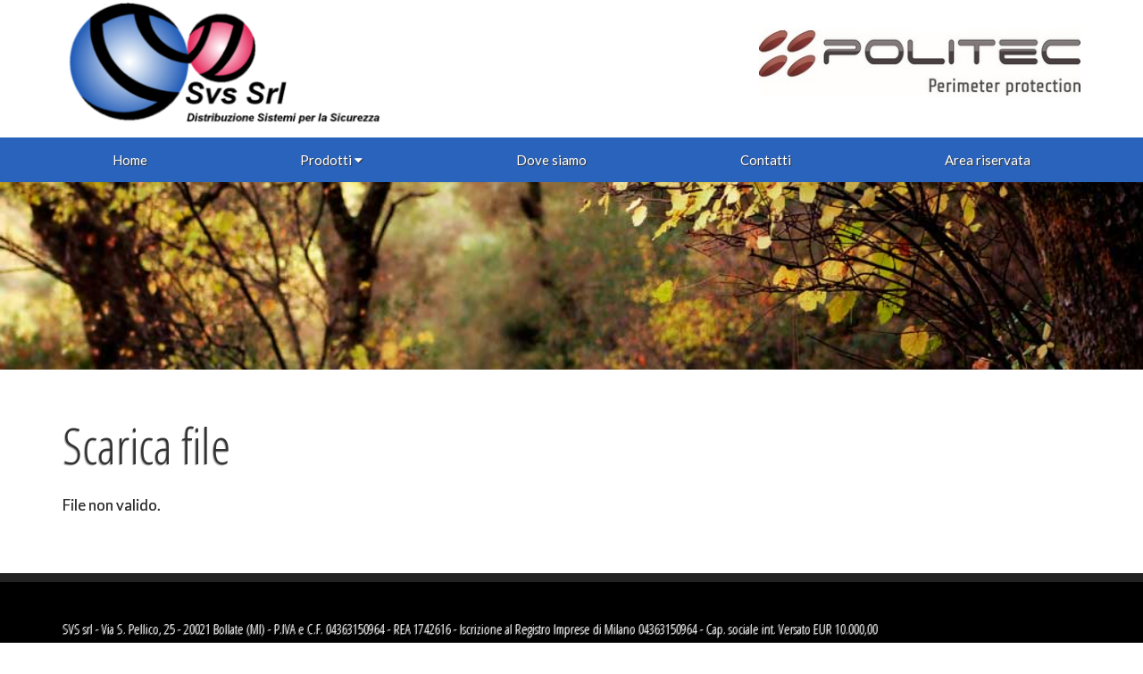

--- FILE ---
content_type: text/html; charset=UTF-8
request_url: https://svs-srl.it/portal/index.php/download_file/190/212
body_size: 1837
content:

<!DOCTYPE html>
<html lang="it">

<head>
    <meta name="viewport" content="width=device-width, initial-scale=1">
    
<title>Scarica file :: Svs S.r.l.</title>

<meta http-equiv="content-type" content="text/html; charset=UTF-8"/>
<meta name="generator" content="concrete5 - 8.2.1"/>
<script type="text/javascript">
    var CCM_DISPATCHER_FILENAME = "/portal/index.php";
    var CCM_CID = 151;
    var CCM_EDIT_MODE = false;
    var CCM_ARRANGE_MODE = false;
    var CCM_IMAGE_PATH = "/portal/concrete/images";
    var CCM_TOOLS_PATH = "/portal/index.php/tools/required";
    var CCM_APPLICATION_URL = "https://svs-srl.it/portal";
    var CCM_REL = "/portal";
</script>

<link href="/portal/concrete/css/font-awesome.css" rel="stylesheet" type="text/css" media="all">
<script type="text/javascript" src="/portal/concrete/js/jquery.js"></script>
   
    <!-- BOOTSTRAP -->
    <link href="/portal/packages/brimstone/themes/brimstone/css/bootstrap.css" rel="stylesheet">

    <link href="/portal/application/files/cache/css/brimstone/main.css?ts=1727172652" rel="stylesheet" type="text/css" media="all">    
</head>
<body>
<div class="ccm-page">
    <div class="master-container">
        <header id="header">
            <div class="container">
                <div class="row">
                    <div class="col-sm-4">
                        

    <a href="http://www.svs-srl.it/portal/index.php"><picture><!--[if IE 9]><video style='display: none;'><![endif]--><!--[if IE 9]></video><![endif]--><img src="/portal/application/files/6115/1052/3160/logo-large.png" alt="" class="ccm-image-block img-responsive bID-115"></picture></a>
                    </div>
                    <div class="col-sm-4">
                                            </div>
                    <div class="col-sm-4">
                        

        <div class="ccm-custom-style-container ccm-custom-style-main-114"
            >
    
<div class="d3-random-image">
			<img src="/portal/application/files/7615/1060/9206/partner028.jpg" />
		</div>
    </div>
                    </div>
                </div>
                <div class="row">
                    <div class="col-sm-3">
                              
                    </div>
                    <div class="col-sm-9">
                         
                    </div>
                </div>
                <div class="row">
                    <div class="col-sm-9">
                                            </div>
                    <div class="col-sm-3">
                          
                    </div>    
                </div>
                <div class="row">
                    <div class="col-sm-12">
                         
                    </div>
                </div>
            </div>

        </header>
        <div id="navigation">
            <div class="container">
            <div class="navcontrol">
                <div role="navigation" class="navbar navbar-default navbar-fixed-top">
                    <div class="navbar-header">
                        <button data-target=".navbar-collapse" data-toggle="collapse" class="navbar-toggle collapsed" type="button">
                            <span class="sr-only">Toggle navigation</span>
                            <span class="icon-bar"></span>
                            <span class="icon-bar"></span>
                            <span class="icon-bar"></span>
                        </button>
                    </div>
                    <div class="navbar-collapse collapse custom-nav-class">
                

    <div class="navcontrol">
                <div role="navigation" class="navbar navbar-default navbar-fixed-top">
                    <div class="navbar-header">
                        <button data-target=".navbar-collapse" data-toggle="collapse" class="navbar-toggle collapsed" type="button">
                            <span class="sr-only">Toggle navigation</span>
                            <span class="icon-bar"></span>
                            <span class="icon-bar"></span>
                            <span class="icon-bar"></span>
                        </button>
                    </div>
                    <div class="navbar-collapse collapse custom-nav-class"><ul class="nav"><li class=""><a href="https://svs-srl.it/portal/index.php" target="_self" class="">Home</a></li><li class=""><a href="https://svs-srl.it/portal/index.php/prodotti" target="_self" class="">Prodotti</a><ul><li class=""><a href="https://svs-srl.it/portal/index.php/prodotti/antifurto-1" target="_self" class="">Antifurto</a></li><li class=""><a href="https://svs-srl.it/portal/index.php/prodotti/tvcc" target="_self" class="">Tvcc</a></li><li class=""><a href="https://svs-srl.it/portal/index.php/prodotti/rilev-incend" target="_self" class="">Rilevazione Incendi e GAS</a></li><li class=""><a href="https://svs-srl.it/portal/index.php/prodotti/automazione" target="_self" class="">Automazione</a></li><li class=""><a href="https://svs-srl.it/portal/index.php/download_file/view/126/165" target="_self" class="">Illuminazione di sicurezza</a></li><li class=""><a href="https://svs-srl.it/portal/index.php/download_file/view/86/165" target="_self" class="">Cavi e batterie</a></li><li class=""><a href="https://svs-srl.it/portal/index.php/download_file/view/112/165" target="_self" class="">Domotica</a></li></ul></li><li class=""><a href="http://maps.apple.com/?q=SVS+Srl+Bollate" target="_blank" class="">Dove siamo</a></li><li class=""><a href="https://svs-srl.it/portal/index.php/contatti" target="_self" class="">Contatti</a></li><li class=""><a href="https://svs-srl.it/portal/index.php/area-riservata" target="_self" class="">Area riservata</a></li></ul></div>
                    <!--/.nav-collapse -->
                </div>
            </div>
                </div>
                    <!--/.nav-collapse -->
                </div>
            </div>
            </div>
        </div>

        <div data-parallax="scroll" data-speed="0.4" data-bleed="10" data-image-src="/portal/packages/brimstone/themes/brimstone/img/background-brimstone-header.jpg" id="banner" 
style="">
                    </div><div id="innerwrapper">
            <div class="container">
                <div class="row">
                    <div class="col-md-12">
                        

<h1>Scarica file</h1>


	<p>File non valido.</p>


                    </div>
                    
                </div>
            </div>
        </div>

    <div id="footer">
        <div class="container">
            
            <div class="row">
                    <div class="col-sm-12">
                        

    <h5>SVS srl - Via S. Pellico, 25 - 20021 Bollate (MI) - P.IVA e C.F. 04363150964 - REA 1742616 - Iscrizione al Registro Imprese di Milano 04363150964 - Cap. sociale int. Versato EUR 10.000,00&nbsp;</h5>

 
                    </div>
                </div>
            <div class="row">
                <div class="col-md-4">
                                    </div>
                <div class="col-md-4">
                                    </div>
                <div class="col-md-4">
                                    </div>
            </div>
            <div class="row">
                <div class="col-md-3">
                                    </div>
                <div class="col-md-3">
                                    </div>
                <div class="col-md-3">
                                    </div>
                <div class="col-md-3">
                                    </div>
            </div>
           
        </div>
    </div>
    <div id="footmenu">
        <div class="container">
            <div class="row">
                    <div class="col-sm-12">
                         
                    </div>
                </div>
            <div class="row">
                <div class="col-md-3">
                    

    <p><u><a class="btn btn-primary" href="http://www.svs-srl.it/portal/index.php/newsletter">Iscriviti alla newsletter</a></u></p>

                </div>
                <div class="col-md-9">
                                    </div>
            </div>

            <div class="row">
                <div class="col-md-9">
                                    </div>
                <div class="col-md-3">
                                    </div>
            </div>

            <div class="row">
                <div class="col-md-6">
                                    </div>
                <div class="col-md-6">
                                    </div>
            </div>

            
        </div>
    </div>
    </div>
</div>

    <!-- BOOTSTRAP -->
    <script src="/portal/packages/brimstone/themes/brimstone/js/bootstrap.min.js"></script>
    <script src="/portal/packages/brimstone/themes/brimstone/js/parallax.min.js"></script>
    <script src="/portal/packages/brimstone/themes/brimstone/js/scrollMonitor.js"></script>
    <script src="/portal/packages/brimstone/themes/brimstone/js/sticky.js"></script>
    <script src="/portal/packages/brimstone/themes/brimstone/js/script.js"></script>
    <script type="text/javascript" src="/portal/concrete/js/picturefill.js"></script>

</body>

</html>       


--- FILE ---
content_type: text/css
request_url: https://svs-srl.it/portal/application/files/cache/css/brimstone/main.css?ts=1727172652
body_size: 7231
content:
@import url(//fonts.googleapis.com/css?family=Lato);@import url(//fonts.googleapis.com/css?family=Open+Sans+Condensed:300);@import url(//fonts.googleapis.com/css?family=Playball);@import url(//fonts.googleapis.com/css?family=Raleway);@import url(//fonts.googleapis.com/css?family=Open+Sans|Slabo+27px|Lora|Poiret+One|Lobster|Playfair+Display|Pacifico|Crimson+Text|Oswald|Droid+Sans);div.ccm-page div.ccm-pagination-wrapper{text-align:center;position:relative;z-index:3}div.ccm-page .pagination>li a{color:#000 !important}div.ccm-page .pagination>li a{background:#eee}div.ccm-page .pagination>li span{background:#eee}div.ccm-page .pagination>li.active span{background:#fff;border-color:#ccc;border-left:1px solid #ccc;border-right:1px solid #ccc;color:#000}div.ccm-page .pagination>li.next.disabled a,div.ccm-page .pagination>li.next.disabled span{color:#000}div.ccm-page .pagination>li.next a{border-bottom-right-radius:25px;border-right:1px solid #d4efbd;border-top-right-radius:25px;padding-right:25px}div.ccm-page .pagination>li.next span{border-bottom-right-radius:25px;border-right:1px solid #d4efbd;border-top-right-radius:25px;padding-right:25px}div.ccm-page .pagination>li.prev.disabled a,div.ccm-page .pagination>li.prev.disabled span{color:#000}div.ccm-page .pagination>li.prev span{border-bottom-left-radius:25px;border-left:1px solid #d4efbd;border-top-left-radius:25px;padding-left:25px}div.ccm-page .pagination>li.prev a{border-bottom-left-radius:25px;border-left:1px solid #d4efbd;border-top-left-radius:25px;padding-left:25px}div.ccm-page .pagination>li>a{border-color:#ccc;border-left:0 none #d4efbd;border-right:0 none #d4efbd;font-size:14px;padding-bottom:12px;padding-top:12px}div.ccm-page .pagination>li>a:hover{background:#fff}div.ccm-page .pagination>li>span{border-color:#ccc;border-left:0 none #d4efbd;border-right:0 none #d4efbd;font-size:14px;padding-bottom:12px;padding-top:12px}div.ccm-custom-style-container{clear:both;float:left;width:100%}div.ccm-page div.ccm-block-page-list-thumbnail-grid-wrapper{margin-left:-15px;margin-right:-15px}div.ccm-page div.ccm-block-page-list-thumbnail-grid-wrapper div.ccm-block-page-list-page-entry-grid-item{margin-bottom:30px;min-height:1px;overflow:hidden;padding-left:15px;padding-right:15px;position:relative}@media (min-width:768px){div.ccm-page div.ccm-block-page-list-thumbnail-grid-wrapper div.ccm-block-page-list-page-entry-grid-item{float:left;width:33.3333%}}@media (min-width:768px){div.ccm-page div.ccm-block-page-list-thumbnail-grid-wrapper div.ccm-block-page-list-page-entry-grid-item img{width:100%}}@media (max-width:768px){div.ccm-page div.ccm-block-page-list-thumbnail-grid-wrapper div.ccm-block-page-list-page-entry-grid-item{float:none;width:100%}}@media (max-width:768px){div.ccm-page div.ccm-block-page-list-thumbnail-grid-wrapper div.ccm-block-page-list-page-entry-grid-item img{width:100%}}@media (min-width:992px){div.ccm-page div.ccm-block-page-list-thumbnail-grid-wrapper div.ccm-block-page-list-page-entry-grid-item img{width:100%}}@media (min-width:1200px){div.ccm-page div.ccm-block-page-list-thumbnail-grid-wrapper div.ccm-block-page-list-page-entry-grid-item img{width:100%}}div.ccm-page div.ccm-block-page-list-thumbnail-grid-wrapper div.ccm-block-page-list-page-entry-grid-thumbnail-hover{background-color:rgba(32,189,232,0.7)}div.ccm-page div.ccm-block-page-list-thumbnail-grid-wrapper i.ccm-block-page-list-page-entry-grid-thumbnail-icon{display:block;margin:0 auto 10px}div.ccm-page div.ccm-block-page-list-thumbnail-grid-wrapper i.ccm-block-page-list-page-entry-grid-thumbnail-icon::before{content:"";font-family:FontAwesome}.master-container .ca-menu{margin:20px auto;padding:0;text-align:center}.master-container .ca-menu li{box-shadow:1px 1px 2px rgba(0,0,0,0.2);display:inline-block;min-height:300px;margin:10px;overflow:hidden;position:relative;transition:all 300ms linear 0s;background:#f9f9f9;width:200px}.master-container .ca-menu li:last-child{margin-right:0}.master-container .ca-menu li a{color:#333;display:block;height:100%;position:relative;text-align:left;width:100%;padding-top:180px}.master-container .ca-icon{color:#ddd;font-family:'Open Sans Condensed',sans-serif;font-size:40px;height:50%;left:0;line-height:125px;position:absolute;text-align:center;text-shadow:1px 0 1px rgba(255,255,255,0.8);top:0;transition:all 200ms linear 0s;width:100%}.master-container .ca-content{height:50%;left:0;position:absolute;padding:0px 15px;line-height:100%;top:50%;width:100%}.master-container .ca-main{font-size:30px;opacity:0.8;text-align:center;transition:all 200ms linear 0s}.master-container .ca-sub{color:#afa379;font-size:14px;line-height:20px;opacity:0.8;text-align:center;text-shadow:1px 1px 1px #fff;transition:all 200ms linear 0s}.master-container .ca-menu li:hover{background:none repeat scroll 0 0 #fff}.master-container .ca-menu li:hover .ca-icon{animation:400ms ease 0s normal none 1 running moveFromLeft;color:#afa379;font-size:90px;opacity:0.1}.master-container .ca-menu li:hover .ca-main{animation:300ms ease 0s normal none 1 running moveFromRight;color:#afa379}.master-container .ca-menu li:hover .ca-sub{animation:500ms ease 0s normal none 1 running moveFromBottom;color:#000}@keyframes moveFromLeft{0%{transform:translateX(-100%)}100%{transform:translateX(0%)}}@keyframes moveFromRight{0%{transform:translateX(100%)}100%{transform:translateX(0%)}}@keyframes moveFromBottom{0%{transform:translateY(100%)}100%{transform:translateY(0%)}}.master-container .slides{display:none;z-index:3;position:relative;overflow:visible !important;height:auto !important}.master-container .slides img{width:100%}.master-container .slides .slidesjs-navigation{margin:0px 10px 10px 10px;font-size:30px;position:absolute;z-index:4;top:50%;color:#fff;margin-top:-25px}.master-container .slides .slidesjs-previous{left:0}.master-container .slides .slidesjs-next{right:0}.master-container .slidesjs-pagination{margin:0 0 0;float:none;display:block;padding-bottom:0px;margin-top:-50px;list-style:none;text-align:center;z-index:4;position:relative}.master-container .slidesjs-pagination li{float:none;display:inline-block;margin:0 3px}.master-container .slidesjs-pagination li a{display:inline-block;width:13px;height:0;padding-top:13px;float:none;overflow:hidden}.master-container .slidesjs-pagination li a:before{color:#fff;position:absolute;font-family:FontAwesome;content:"\f10c";font-size:13px}.master-container .slidesjs-pagination li a.active:before,.master-container .slidesjs-pagination li a:hover.active{content:"\f111"}.master-container .slidesjs-pagination li a:hover{background-position:0 -26px}.master-container .slides a:link,.master-container #slides a:visited{color:inherit}.master-container .slides a:hover,.master-container #slides a:active{color:inherit}.master-container .slides{display:none}.master-container .container{margin:0 auto}.master-container .slidesjs-container{position:relative;z-index:3}.master-container input[type="submit"]{-moz-user-select:none;background-image:none;border:1px solid transparent;border-radius:4px;cursor:pointer;display:inline-block;font-size:14px;font-weight:normal;line-height:1.42857 !important;margin-bottom:0;padding:6px 12px;text-align:center;vertical-align:middle;line-height:100%;background-color:#e2853a;color:#fff;white-space:nowrap}.master-container input[type="submit"]:focus,.master-container input[type="submit"]:active:focus,.master-container input[type="submit"].active:focus{outline:thin dotted;outline-offset:-2px}.master-container input[type="submit"]:focus,.master-container input[type="submit"]:active:focus{color:#333;text-decoration:none}.master-container input[type="submit"]:active,.master-container input[type="submit"].active{background-image:none;box-shadow:0 3px 5px rgba(0,0,0,0.125) inset;outline:0 none}.master-container #footer input[type="submit"]{color:inherit}.master-container label{font-weight:normal}.master-container input[type="text"],.master-container textarea,.master-container input[type="tel"],.master-container input[type="url"],.master-container input[type="email"]{border:1px solid;border-color:#ccc;padding:6px;line-height:1.4;color:#333;font-size:14px;vertical-align:middle}.master-container .btn-default{background-color:#e2853a;border-color:#e2853a;color:#fff}.master-container .btn:hover,.master-container .btn:active,.master-container .btn:focus{color:#fff}.master-container .hll{background-color:#ffc}.master-container .c{color:#999}.master-container .err{background-color:#faa;color:#a00}.master-container .k{color:#069}.master-container .o{color:#555}.master-container .cm{color:#999}.master-container .cp{color:#099}.master-container .c1{color:#999}.master-container .cs{color:#999}.master-container .gd{background-color:#fcc;border:1px solid #c00}.master-container .ge{font-style:italic}.master-container .gr{color:red}.master-container .gh{color:#030}.master-container .gi{background-color:#cfc;border:1px solid #0c0}.master-container .go{color:#aaa}.master-container .gp{color:#009}.master-container .gu{color:#030}.master-container .gt{color:#9c6}.master-container .kc{color:#069}.master-container .kd{color:#069}.master-container .kn{color:#069}.master-container .kp{color:#069}.master-container .kr{color:#069}.master-container .kt{color:#078}.master-container .m{color:#f60}.master-container .s{color:#d44950}.master-container .na{color:#4f9fcf}.master-container .nb{color:#366}.master-container .nc{color:#0a8}.master-container .no{color:#360}.master-container .nd{color:#99f}.master-container .ni{color:#999}.master-container .ne{color:#c00}.master-container .nf{color:#c0f}.master-container .nl{color:#99f}.master-container .nn{color:#0cf}.master-container .nt{color:#2f6f9f}.master-container .nv{color:#033}.master-container .ow{color:#000}.master-container .w{color:#bbb}.master-container .mf{color:#f60}.master-container .mh{color:#f60}.master-container .mi{color:#f60}.master-container .mo{color:#f60}.master-container .sb{color:#c30}.master-container .sc{color:#c30}.master-container .sd{color:#c30;font-style:italic}.master-container .s2{color:#c30}.master-container .se{color:#c30}.master-container .sh{color:#c30}.master-container .si{color:#a00}.master-container .sx{color:#c30}.master-container .sr{color:#3aa}.master-container .s1{color:#c30}.master-container .ss{color:#fc3}.master-container .bp{color:#366}.master-container .vc{color:#033}.master-container .vg{color:#033}.master-container .vi{color:#033}.master-container .il{color:#f60}.master-container .css .nt+.nt,.master-container .css .o,.master-container .css .o+.nt{color:#999}.master-container .ccm-faq-block-links a{display:block;font-weight:bold;margin:5px 0}.master-container .ccm-block-topic-list-wrapper .ccm-block-topic-list-header h5{font-size:25px}.master-container .ccm-block-topic-list-wrapper>ul.ccm-block-topic-list-list>li{padding:10px 0px;font-weight:bold}.master-container .ccm-block-topic-list-wrapper>ul.ccm-block-topic-list-list ul{font-size:15px;padding-bottom:0px}.master-container .ccm-block-tags-tag{background-color:#e2853a;margin:3px 0px;font-size:14px;display:inline-block;padding:8px 13px;font-weight:normal;color:#fff}.master-container .ccm-block-tags-tag:hover{background:#eab488;color:#fff}.master-container .ccm-block-tags-header h5{font-size:25px}.master-container .c5box_tag1:hover{background-color:#eab488;color:#fff}.master-container .c5box_tag1:hover::after{border-left-color:#eab488}.master-container .c5box_tag1::before{background:#fff}.master-container .c5box_tag1{background:#e2853a;font-size:13px;color:#fff}.master-container .c5box_tag1::after{background:#fff;border-left:10px solid #e2853a}.master-container .c5box_ticket{background:#e2853a none repeat scroll 0 0}.master-container .c5box_ticket:hover{background-color:#eab488}.master-container .c5box_ticket a{color:#fff}.master-container .c5box_ticket a:hover{color:#fff}.master-container .ccm-block-next-previous-header h5{font-size:20px;margin-bottom:5px;display:none}.master-container .ccm-block-next-previous-previous-link{float:left;font-size:20px}.master-container .ccm-block-next-previous-previous-link:before{content:"\f060 \00a0 \00a0";font-family:FontAwesome}.master-container .ccm-block-next-previous-next-link{float:right;font-size:20px}.master-container .ccm-block-next-previous-next-link:after{content:"\00a0 \00a0 \f061";font-family:FontAwesome}.master-container .ccm-block-next-previous-parent-link{position:relative;text-align:center;top:-40px;clear:both;display:none}.master-container .c5box_nextprev1 .ccm-block-next-previous-previous-link:before{content:"\f0a8 \00a0 \00a0"}.master-container .c5box_nextprev1 .ccm-block-next-previous-next-link:after{content:"\00a0 \00a0 \f0a9"}.master-container .c5box_nextprev2 .ccm-block-next-previous-previous-link:before{content:"\f104 \00a0 \00a0"}.master-container .c5box_nextprev2 .ccm-block-next-previous-next-link:after{content:"\00a0 \00a0 \f105"}.master-container .ccm-block-date-navigation-header h5{font-size:25px}.master-container .ccm-block-social-links ul.list-inline{padding-left:0}.master-container .ccm-block-social-links ul.list-inline li{display:inline-block}.master-container .ccm-block-social-links ul.list-inline li a{width:40px;height:40px;border-radius:9999px;padding-top:8px;text-align:center;display:inline-block;border:3px solid #fff;animation:.2s ease-in 0s normal forwards 1 running aicon-out}.master-container .ccm-block-social-links ul.list-inline li a i{font-size:18px !important}.master-container .ccm-block-social-links ul.list-inline li:hover a{animation:.2s ease-in 0s normal forwards 1 running aicon-in}.master-container .sociallink1 ul.list-inline li a{background-color:#e2853a !important;color:#eab488 !important}.master-container .sociallink1 ul.list-inline li a:hover,.master-container .sociallink1 ul.list-inline li a:focus{background-color:#eab488 !important;color:#e2853a !important}@keyframes aicon-in{0%{border-color:#e2853a;color:#e2853a;transform:scale(1, 1)}50%{border-color:#eab488;color:#eab488;transform:scale(0, 1)}100%{border-color:#eab488;color:#eab488;transform:scale(1, 1)}}@keyframes aicon-out{0%{border-color:#eab488;color:#eab488;transform:scale(1, 1)}50%{border-color:#e2853a;color:#e2853a;transform:scale(0, 1)}100%{border-color:#e2853a;color:#e2853a;transform:scale(1, 1)}}.master-container .ccm-block-testimonial-name{font-size:20px}.master-container .ccm-block-testimonial-position{font-weight:bold}.master-container .ccm-block-testimonial-paragraph{padding:15px 0px;margin-bottom:10px}.master-container #doc1,.master-container #doc2,.master-container #doc3,.master-container #doc4,.master-container #doc5,.master-container #doc6,.master-container #doc7,.master-container #doc8,.master-container #doc9,.master-container #doc10{margin-top:-30px;padding-top:30px;border:0px}.master-container{overflow:hidden}.master-container .ccm-ui{clear:both}.master-container .ccm-custom-style-container{float:none}.master-container .brimtitle .page-author{color:#e2853a}.master-container .brimtitle .page-date{color:#333}.master-container .brimtitle .page-title{color:#333}.master-container .brimshare ul.list-inline li a{border:2px solid #e2853a;color:#e2853a}.master-container .grid_4.main-content-thumb{display:inline-block;vertical-align:top;padding-right:15px;width:32.9%}.master-container .grid_4.main-content-thumb:last-child{padding-right:0px}@media (max-width: 767px){.master-container .grid_4.main-content-thumb{display:block;width:100%}}.master-container .img-bgcover{-webkit-border-top-left-radius:5px;-webkit-border-top-right-radius:5px;-webkit-border-bottom-right-radius:5px;-webkit-border-bottom-left-radius:5px;-moz-border-radius-topleft:5px;-moz-border-radius-topright:5px;-moz-border-radius-bottomright:5px;-moz-border-radius-bottomleft:5px;border-top-left-radius:5px;border-top-right-radius:5px;border-bottom-right-radius:5px;border-bottom-left-radius:5px;height:200px;display:block;border:5px solid #fff;box-shadow:1px 1px 2px #ccc;display:table;width:100%;-webkit-transition:all .5s ease 0s;transition:all .5s ease 0s}.master-container .img-bgcover:before{text-align:center;display:table-cell;width:100%;height:100%;vertical-align:middle;font-size:1px;content:"\f002";font-family:FontAwesome;color:#fff;transition:all .5s cubic-bezier(0, 1.8, 1, 1.8)}.master-container .img-bgcover:hover{opacity:0.6}.master-container .img-bgcover:hover:before{content:"\f002";font-family:FontAwesome;color:#fff;font-size:18px}.master-container .scrolleffect .pagelistwrapper .pagelistcont h3 a.img-bgcover{transform:translateX(20vh);opacity:0;transition:all .5s cubic-bezier(.89, .05, .09, .99) 0s}.master-container .scrolleffect .pagelistwrapper .pagelistcont h3 a.img-bgcover.show{opacity:1;transform:translateX(0vh) !important;display:table !important;-webkit-transition:all .5s ease 0s;transition:all .5s ease 0s}.master-container .scrolleffect .pagelistwrapper .pagelistcont h3 a.img-bgcover.show:hover{opacity:0.6}.master-container .pagelistwrapper{margin:0px 0px 25px 0px}.master-container .pagelistwrapper .brim-datebox{margin:0px}.master-container .pagelistwrapper .pagelistcont{border-bottom:1px solid;border-color:inherit;border-color:#eee}.master-container .pagelistwrapper .pagelistcont:last-child{border-bottom:0px}.master-container .pagelistwrapper .pagelistcont .pl-thumbnail{border-color:inherit;margin:20px 0px}.master-container .pagelistwrapper .pagelistcont .pl-thumbnail .pagelistthumbnail{display:table;border-bottom:1px solid;padding-bottom:10px;margin-bottom:10px;width:100%;border-color:#eee}.master-container .pagelistwrapper .pagelistcont .pl-thumbnail .pagelistthumbnail:last-child{border-bottom:0px !important}.master-container .pagelistwrapper .pagelistcont .pl-thumbnail .pagelistthumbnail .thumbimg{display:table-cell;vertical-align:top;line-height:100%}.master-container .pagelistwrapper .pagelistcont .pl-thumbnail .pagelistthumbnail .thumbimg .img-bgcover{height:60px;width:60px;margin:0px 15px 0px 0px;display:inline-block;border:0px;box-shadow:0px 0px 0px}.master-container .pagelistwrapper .pagelistcont .pl-thumbnail .pagelistthumbnail .thumbimg .img-bgcover:hover:before{content:"" !important;font-size:1px !important}.master-container .pagelistwrapper .pagelistcont .pl-thumbnail .pagelistthumbnail .thumbdesc{display:table-cell;width:100%;vertical-align:middle}.master-container .pagelistwrapper .pagelistcont .pl-thumbnail .pagelistthumbnail .thumbdesc h2{font-size:20px;margin:0px 0px 5px 0px}.master-container .pagelistwrapper .pagelistcont .pl-thumbnail .pagelistthumbnail .thumbdesc p{margin:0px;font-size:14px}.master-container #banner ul.nav li a:hover,.master-container #home-pagetype ul.nav li a:hover,.master-container #innerwrapper ul.nav li a:hover,.master-container #footer ul.nav li a:hover,.master-container #homesection1 ul.nav li a:hover,.master-container #homesection2 ul.nav li a:hover,.master-container #banner ul.nav li.nav-selected a,.master-container #home-pagetype ul.nav li.nav-selected a,.master-container #innerwrapper ul.nav li.nav-selected a,.master-container #footer ul.nav li.nav-selected a,.master-container #homesection1 ul.nav li.nav-selected a,.master-container #homesection2 ul.nav li.nav-selected a{text-indent:10px;background-color:#e2853a;color:#fff}.master-container #banner ul.nav,.master-container #home-pagetype ul.nav,.master-container #innerwrapper ul.nav,.master-container #footer ul.nav,.master-container #homesection1 ul.nav,.master-container #homesection2 ul.nav{border-color:#e2853a;padding:0px;margin:25px 0px}.master-container #banner ul.nav.nav-style1 li,.master-container #home-pagetype ul.nav.nav-style1 li,.master-container #innerwrapper ul.nav.nav-style1 li,.master-container #footer ul.nav.nav-style1 li,.master-container #homesection1 ul.nav.nav-style1 li,.master-container #homesection2 ul.nav.nav-style1 li{border:0px;border-color:inherit}.master-container #banner ul.nav.nav-style1 li a,.master-container #home-pagetype ul.nav.nav-style1 li a,.master-container #innerwrapper ul.nav.nav-style1 li a,.master-container #footer ul.nav.nav-style1 li a,.master-container #homesection1 ul.nav.nav-style1 li a,.master-container #homesection2 ul.nav.nav-style1 li a{border:1px solid;border-color:inherit;margin:3px}.master-container #banner ul.nav.nav-style2 li,.master-container #home-pagetype ul.nav.nav-style2 li,.master-container #innerwrapper ul.nav.nav-style2 li,.master-container #footer ul.nav.nav-style2 li,.master-container #homesection1 ul.nav.nav-style2 li,.master-container #homesection2 ul.nav.nav-style2 li{border:0px;border-color:inherit}.master-container #banner ul.nav.nav-style2 li a,.master-container #home-pagetype ul.nav.nav-style2 li a,.master-container #innerwrapper ul.nav.nav-style2 li a,.master-container #footer ul.nav.nav-style2 li a,.master-container #homesection1 ul.nav.nav-style2 li a,.master-container #homesection2 ul.nav.nav-style2 li a{border:1px solid;border-color:inherit;margin:3px;-webkit-border-top-left-radius:10px;-webkit-border-top-right-radius:10px;-webkit-border-bottom-right-radius:10px;-webkit-border-bottom-left-radius:10px;-moz-border-radius-topleft:10px;-moz-border-radius-topright:10px;-moz-border-radius-bottomright:10px;-moz-border-radius-bottomleft:10px;border-top-left-radius:10px;border-top-right-radius:10px;border-bottom-right-radius:10px;border-bottom-left-radius:10px}.master-container #banner ul.nav li,.master-container #home-pagetype ul.nav li,.master-container #innerwrapper ul.nav li,.master-container #footer ul.nav li,.master-container #homesection1 ul.nav li,.master-container #homesection2 ul.nav li{border-bottom:1px solid;border-color:inherit}.master-container #banner ul.nav li a,.master-container #home-pagetype ul.nav li a,.master-container #innerwrapper ul.nav li a,.master-container #footer ul.nav li a,.master-container #homesection1 ul.nav li a,.master-container #homesection2 ul.nav li a{text-indent:0px;padding:10px 15px 8px 15px;color:#e2853a;-webkit-transition:all .5s ease 0s;transition:all .5s ease 0s}.master-container #banner ul.nav li ul,.master-container #home-pagetype ul.nav li ul,.master-container #innerwrapper ul.nav li ul,.master-container #footer ul.nav li ul,.master-container #homesection1 ul.nav li ul,.master-container #homesection2 ul.nav li ul{border-color:inherit;margin:0px;padding:0px;list-style:none}.master-container #banner ul.nav li ul li,.master-container #home-pagetype ul.nav li ul li,.master-container #innerwrapper ul.nav li ul li,.master-container #footer ul.nav li ul li,.master-container #homesection1 ul.nav li ul li,.master-container #homesection2 ul.nav li ul li{border-top:1px solid;border-bottom:0px;border-color:inherit}.master-container #banner ul.nav li ul li a,.master-container #home-pagetype ul.nav li ul li a,.master-container #innerwrapper ul.nav li ul li a,.master-container #footer ul.nav li ul li a,.master-container #homesection1 ul.nav li ul li a,.master-container #homesection2 ul.nav li ul li a{display:block;padding-left:25px;text-decoration:none}.master-container #footer ul.nav li a:hover,.master-container #footer ul.nav li.nav-selected a{background-color:#e2853a;color:#fff}.master-container #footer ul.nav{border-color:#333}.master-container #footer ul.nav li{border-bottom:1px solid;border-color:inherit}.master-container #footer ul.nav li a{color:#fff}.master-container #footer ul.nav li ul{border-color:inherit}.master-container #footer ul.nav li ul li{border-top:1px solid;border-bottom:0px;border-color:inherit}.master-container #footer input,.master-container #footer optgroup,.master-container #footer select,.master-container #footer textarea,.master-container #footer option{color:#000}.master-container #footmenu,.master-container #footmenu2{padding:20px 0px}.master-container #footmenu ul.nav,.master-container #footmenu2 ul.nav{padding:10px;padding-left:0px;margin:0px;display:inline-block;text-align:center;width:100%}.master-container #footmenu ul.nav.force-right,.master-container #footmenu2 ul.nav.force-right{text-align:right}@media (max-width: 991px){.master-container #footmenu ul.nav.force-right,.master-container #footmenu2 ul.nav.force-right{text-align:center}}.master-container #footmenu ul.nav.force-left,.master-container #footmenu2 ul.nav.force-left{text-align:left}@media (max-width: 991px){.master-container #footmenu ul.nav.force-left,.master-container #footmenu2 ul.nav.force-left{text-align:center}}.master-container #footmenu ul.nav li,.master-container #footmenu2 ul.nav li{display:inline}.master-container #footmenu ul.nav li a,.master-container #footmenu2 ul.nav li a{display:inline-block;padding:0px 10px;font-weight:normal;color:#fff;-webkit-transition:all .5s ease 0s;transition:all .5s ease 0s}.master-container #footmenu ul.nav li a:hover,.master-container #footmenu2 ul.nav li a:hover{background:none;text-indent:0px}.master-container #footmenu ul.nav ul,.master-container #footmenu2 ul.nav ul{display:inline}.master-container #footmenu p,.master-container #footmenu2 p,.master-container #footmenu h1,.master-container #footmenu2 h1,.master-container #footmenu h2,.master-container #footmenu2 h2,.master-container #footmenu h3,.master-container #footmenu2 h3,.master-container #footmenu h4,.master-container #footmenu2 h4,.master-container #footmenu h5,.master-container #footmenu2 h5,.master-container #footmenu h6,.master-container #footmenu2 h6{padding:10px;margin:0px}@media (max-width: 991px){.master-container #footmenu p,.master-container #footmenu2 p,.master-container #footmenu h1,.master-container #footmenu2 h1,.master-container #footmenu h2,.master-container #footmenu2 h2,.master-container #footmenu h3,.master-container #footmenu2 h3,.master-container #footmenu h4,.master-container #footmenu2 h4,.master-container #footmenu h5,.master-container #footmenu2 h5,.master-container #footmenu h6,.master-container #footmenu2 h6{text-align:center}}.master-container .brimstonecrumbs span a{display:inline-block;border:1px solid;border-color:inherit;padding:5px 10px;text-align:center;margin-right:3px}.navcontrol{width:100%;z-index:4;position:relative}.navcontrol .navbar-collapse{padding-left:0px;padding-right:0px}.navcontrol .navbar-default .navbar-toggle{float:right !important}@media (max-width: 767px){.navcontrol .navbar-default .navbar-toggle{float:none}}.navcontrol .custom-nav-class>nav>ul,.navcontrol .custom-nav-class>.nav{float:none;margin:0;padding:0px;width:100%}@media (max-width: 767px){.navcontrol .custom-nav-class>nav>ul,.navcontrol .custom-nav-class>.nav{display:table;width:100%}}@media (max-width: 767px){.navcontrol .custom-nav-class>nav>ul:before,.navcontrol .custom-nav-class>.nav:before,.navcontrol .custom-nav-class>nav>ul:after,.navcontrol .custom-nav-class>.nav:after{display:none}}.navcontrol .custom-nav-class>nav>ul>li,.navcontrol .custom-nav-class>.nav>li{display:table-cell;float:none;width:1%}@media (max-width: 767px){.navcontrol .custom-nav-class>nav>ul>li,.navcontrol .custom-nav-class>.nav>li{width:auto;display:block}}.navcontrol .custom-nav-class>nav>ul>li>a,.navcontrol .custom-nav-class>.nav>li>a{white-space:nowrap}.navcontrol .custom-nav-class>nav>ul ul,.navcontrol .custom-nav-class>.nav ul{margin:0;padding:0px;width:100%;list-style:none;position:absolute;visibility:hidden;display:none;transition:all .25s ease-out;opacity:0}@media (max-width: 767px){.navcontrol .custom-nav-class>nav>ul ul,.navcontrol .custom-nav-class>.nav ul{display:none}}.navcontrol .custom-nav-class>nav>ul ul.opennav,.navcontrol .custom-nav-class>.nav ul.opennav{opacity:1;height:auto;visibility:visible;display:block;z-index:10}@media (max-width: 767px){.navcontrol .custom-nav-class>nav>ul ul.opennav,.navcontrol .custom-nav-class>.nav ul.opennav{display:block}}@media (max-width: 767px){.navcontrol .custom-nav-class>nav>ul ul,.navcontrol .custom-nav-class>.nav ul{position:static;width:auto}}.navcontrol .custom-nav-class>nav>ul ul li,.navcontrol .custom-nav-class>.nav ul li{border-bottom:0px;background:#fff;position:relative;-webkit-transition:background-color .3s ease 0s;transition:background-color .3s ease 0s}@media (max-width: 767px){.navcontrol .custom-nav-class>nav>ul ul li,.navcontrol .custom-nav-class>.nav ul li{border-right:0px;border-left:0px}}.navcontrol .custom-nav-class>nav>ul ul li:last-child,.navcontrol .custom-nav-class>.nav ul li:last-child{border-bottom:0px}.navcontrol .custom-nav-class>nav>ul ul li a,.navcontrol .custom-nav-class>.nav ul li a{display:block}.navcontrol .custom-nav-class>nav>ul ul li a i,.navcontrol .custom-nav-class>.nav ul li a i{float:right}.navcontrol .custom-nav-class>nav>ul ul li ul,.navcontrol .custom-nav-class>.nav ul li ul{left:100%;top:0;margin-left:1px;margin-top:-1px;z-index:10}@media (max-width: 767px){.navcontrol .custom-nav-class>nav>ul ul li ul,.navcontrol .custom-nav-class>.nav ul li ul{margin-left:0px}}@media (max-width: 767px){.navcontrol .custom-nav-class>nav>ul ul li ul a,.navcontrol .custom-nav-class>.nav ul li ul a{text-indent:20px}}#fancybox-loading{position:fixed;top:50%;left:50%;width:40px;height:40px;margin-top:-20px;margin-left:-20px;cursor:pointer;overflow:hidden;z-index:1104;display:none}#fancybox-loading div{position:absolute;top:0;left:0;width:40px;height:480px;background-image:url('/portal/packages/brimstone/themes/brimstone/css/build/fancybox.png')}#fancybox-overlay{position:absolute;top:0;left:0;width:100%;z-index:1100;display:none}#fancybox-tmp{padding:0;margin:0;border:0;overflow:auto;display:none}#fancybox-wrap{position:absolute;top:0;left:0;padding:20px;z-index:1101;outline:none;display:none}#fancybox-outer{position:relative;width:100%;height:100%;background:#fff}#fancybox-content{width:0;height:0;padding:0;outline:none;position:relative;overflow:hidden;z-index:1102;border:0px solid #fff}#fancybox-hide-sel-frame{position:absolute;top:0;left:0;width:100%;height:100%;background:transparent;z-index:1101}#fancybox-close{position:absolute;top:-15px;right:-15px;width:30px;height:30px;background:transparent url('/portal/packages/brimstone/themes/brimstone/css/build/fancybox.png') -40px 0px;cursor:pointer;z-index:1103;display:none}#fancybox-error{color:#444;font:normal 12px/20px Arial;padding:14px;margin:0}#fancybox-img{width:100%;height:100%;padding:0;margin:0;border:none;outline:none;line-height:0;vertical-align:top}#fancybox-frame{width:100%;height:100%;border:none;display:block}#fancybox-left,#fancybox-right{position:absolute;bottom:0px;height:100%;width:35%;cursor:pointer;outline:none;background:transparent url('/portal/packages/brimstone/themes/brimstone/css/build/blank.gif');z-index:1102;display:none}#fancybox-left{left:0px}#fancybox-right{right:0px}#fancybox-left-ico,#fancybox-right-ico{position:absolute;top:50%;left:-9999px;width:30px;height:30px;margin-top:-15px;cursor:pointer;z-index:1102;display:block}#fancybox-left-ico{background-image:url('/portal/packages/brimstone/themes/brimstone/css/build/fancybox.png');background-position:-40px -30px}#fancybox-right-ico{background-image:url('/portal/packages/brimstone/themes/brimstone/css/build/fancybox.png');background-position:-40px -60px}#fancybox-left:hover,#fancybox-right:hover{visibility:visible}#fancybox-left:hover span{left:20px}#fancybox-right:hover span{left:auto;right:20px}.fancybox-bg{position:absolute;padding:0;margin:0;border:0;width:20px;height:20px;z-index:1001}#fancybox-bg-n{top:-20px;left:0;width:100%;background-image:url('/portal/packages/brimstone/themes/brimstone/css/build/fancybox-x.png')}#fancybox-bg-ne{top:-20px;right:-20px;background-image:url('/portal/packages/brimstone/themes/brimstone/css/build/fancybox.png');background-position:-40px -162px}#fancybox-bg-e{top:0;right:-20px;height:100%;background-image:url('/portal/packages/brimstone/themes/brimstone/css/build/fancybox-y.png');background-position:-20px 0px}#fancybox-bg-se{bottom:-20px;right:-20px;background-image:url('/portal/packages/brimstone/themes/brimstone/css/build/fancybox.png');background-position:-40px -182px}#fancybox-bg-s{bottom:-20px;left:0;width:100%;background-image:url('/portal/packages/brimstone/themes/brimstone/css/build/fancybox-x.png');background-position:0px -20px}#fancybox-bg-sw{bottom:-20px;left:-20px;background-image:url('/portal/packages/brimstone/themes/brimstone/css/build/fancybox.png');background-position:-40px -142px}#fancybox-bg-w{top:0;left:-20px;height:100%;background-image:url('/portal/packages/brimstone/themes/brimstone/css/build/fancybox-y.png')}#fancybox-bg-nw{top:-20px;left:-20px;background-image:url('/portal/packages/brimstone/themes/brimstone/css/build/fancybox.png');background-position:-40px -122px}#fancybox-title{font-family:Helvetica;font-size:12px;z-index:1102}.fancybox-title-inside{padding-bottom:10px;text-align:center;color:#333;background:#fff;position:relative}.fancybox-title-outside{padding-top:10px;color:#fff}.fancybox-title-over{position:absolute;bottom:0;left:0;color:#FFF;text-align:left}#fancybox-title-over{padding:10px;background-image:url('/portal/packages/brimstone/themes/brimstone/css/build/fancy_title_over.png');display:block}.fancybox-title-float{position:absolute;left:0;bottom:-20px;height:32px}#fancybox-title-float-wrap{border:none;border-collapse:collapse;width:auto}#fancybox-title-float-wrap td{border:none;white-space:nowrap}#fancybox-title-float-left{padding:0 0 0 15px;background:url('/portal/packages/brimstone/themes/brimstone/css/build/fancybox.png') -40px -90px no-repeat}#fancybox-title-float-main{color:#FFF;line-height:29px;font-weight:bold;padding:0 0 3px 0;background:url('/portal/packages/brimstone/themes/brimstone/css/build/fancybox-x.png') 0px -40px}#fancybox-title-float-right{padding:0 0 0 15px;background:url('/portal/packages/brimstone/themes/brimstone/css/build/fancybox.png') -55px -90px no-repeat}.fancybox-ie .fancybox-bg{background:transparent !important}.fancybox-ie #fancybox-bg-n{filter:progid:DXImageTransform.Microsoft.AlphaImageLoader(src='fancybox/fancy_shadow_n.png', sizingMethod='scale')}.fancybox-ie #fancybox-bg-ne{filter:progid:DXImageTransform.Microsoft.AlphaImageLoader(src='fancybox/fancy_shadow_ne.png', sizingMethod='scale')}.fancybox-ie #fancybox-bg-e{filter:progid:DXImageTransform.Microsoft.AlphaImageLoader(src='fancybox/fancy_shadow_e.png', sizingMethod='scale')}.fancybox-ie #fancybox-bg-se{filter:progid:DXImageTransform.Microsoft.AlphaImageLoader(src='fancybox/fancy_shadow_se.png', sizingMethod='scale')}.fancybox-ie #fancybox-bg-s{filter:progid:DXImageTransform.Microsoft.AlphaImageLoader(src='fancybox/fancy_shadow_s.png', sizingMethod='scale')}.fancybox-ie #fancybox-bg-sw{filter:progid:DXImageTransform.Microsoft.AlphaImageLoader(src='fancybox/fancy_shadow_sw.png', sizingMethod='scale')}.fancybox-ie #fancybox-bg-w{filter:progid:DXImageTransform.Microsoft.AlphaImageLoader(src='fancybox/fancy_shadow_w.png', sizingMethod='scale')}.fancybox-ie #fancybox-bg-nw{filter:progid:DXImageTransform.Microsoft.AlphaImageLoader(src='fancybox/fancy_shadow_nw.png', sizingMethod='scale')}body .master-container{font-family:'Lato',sans-serif;font-size:17px;color:#333;font-weight:400}.master-container h1,.master-container h2,.master-container h3,.master-container h4,.master-container h5,.master-container p{margin:25px 0px;text-shadow:-1px 1px 1px #aaa;line-height:100%;color:#333}.master-container h1{font-size:55px;font-family:'Open Sans Condensed',sans-serif;font-weight:400;color:#333;line-height:110%}.master-container h2{font-size:45px;font-family:'Open Sans Condensed',sans-serif;font-weight:400;color:#333}.master-container h3{font-size:30px;font-family:'Open Sans Condensed',sans-serif;font-weight:400;color:#333}.master-container h4{font-size:20px;font-family:'Open Sans Condensed',sans-serif;font-weight:400;color:#333}.master-container h5{font-size:15px;font-family:'Open Sans Condensed',sans-serif;font-weight:400;color:#333}.master-container h6{font-size:13px;font-family:'Open Sans Condensed',sans-serif;font-weight:400;color:#333}.master-container p{text-shadow:0px 0px 0px;line-height:140%;color:#333}.master-container .xl{font-size:80px}.master-container #footer,.master-container #footer h1,.master-container #footer h2,.master-container #footer h3,.master-container #footer h4,.master-container #footer h5,.master-container #footer p,.master-container #footer a{color:#fff}.master-container #footmenu,.master-container #footmenu h1,.master-container #footmenu h2,.master-container #footmenu h3,.master-container #footmenu h4,.master-container #footmenu h5,.master-container #footmenu p,.master-container #footmenu a{color:#fff}.master-container #footer a i{font-size:25px}.master-container ul{padding:0px 0px 15px 15px;margin:0px}.master-container ul.list-arrow{list-style:none;padding:0 0 20px 15px;margin:0}.master-container ul.list-arrow li{padding-left:20px;position:relative;line-height:inherit}.master-container ul.list-arrow li:before{position:absolute;font-family:FontAwesome;top:0px;left:0px;content:"\f105"}.master-container ul.list-round{list-style:none;padding:0 0 20px 15px;margin:0}.master-container ul.list-round li{padding-left:20px;position:relative;line-height:inherit}.master-container ul.list-round li:before{position:absolute;font-family:FontAwesome;top:0px;left:0px;content:"\f10c"}.master-container ul.list-check{list-style:none;padding:0 0 20px 15px;margin:0}.master-container ul.list-check li{padding-left:20px;position:relative;line-height:inherit}.master-container ul.list-check li:before{position:absolute;font-family:FontAwesome;top:0px;left:0px;content:"\f00c"}.master-container ul.list-cross{list-style:none;padding:0 0 20px 15px;margin:0}.master-container ul.list-cross li{padding-left:20px;position:relative;line-height:inherit}.master-container ul.list-cross li:before{position:absolute;font-family:FontAwesome;top:0px;left:0px;content:"\f00d"}.master-container ul.list-cog{list-style:none;padding:0 0 20px 15px;margin:0}.master-container ul.list-cog li{padding-left:20px;position:relative;line-height:inherit}.master-container ul.list-cog li:before{position:absolute;font-family:FontAwesome;top:0px;left:0px;content:"\f013"}.master-container ul.list-checksquare{list-style:none;padding:0 0 20px 15px;margin:0}.master-container ul.list-checksquare li{padding-left:20px;position:relative;line-height:inherit}.master-container ul.list-checksquare li:before{position:absolute;font-family:FontAwesome;top:0px;left:0px;content:"\f14a"}.master-container ul.list-checksquare-o{list-style:none;padding:0 0 20px 15px;margin:0}.master-container ul.list-checksquare-o li{padding-left:20px;position:relative;line-height:inherit}.master-container ul.list-checksquare-o li:before{position:absolute;font-family:FontAwesome;top:0px;left:0px;content:"\f046"}.master-container ul.list-circle{list-style:none;padding:0 0 20px 15px;margin:0}.master-container ul.list-circle li{padding-left:20px;position:relative;line-height:inherit}.master-container ul.list-circle li:before{position:absolute;font-family:FontAwesome;top:0px;left:0px;content:"\f111"}.master-container ul.list-plussquare{list-style:none;padding:0 0 20px 15px;margin:0}.master-container ul.list-plussquare li{padding-left:20px;position:relative;line-height:inherit}.master-container ul.list-plussquare li:before{position:absolute;font-family:FontAwesome;top:0px;left:0px;content:"\f0fe"}.master-container ul.list-squareo{list-style:none;padding:0 0 20px 15px;margin:0}.master-container ul.list-squareo li{padding-left:20px;position:relative;line-height:inherit}.master-container ul.list-squareo li:before{position:absolute;font-family:FontAwesome;top:0px;left:0px;content:"\f096"}.master-container ul li:before{color:#e2853a}.master-container blockquote{background:#f9f9f9;border-left:10px solid #95a5a6;margin:1.5em 10px;padding:1.5em 15px;quotes:"\201C" "\201D" "\2018" "\2019"}.master-container blockquote.blockquote-reverse{border-left:0px;border-right:10px solid #95a5a6}.master-container blockquote:before{color:#95a5a6;content:open-quote;font-size:4em;line-height:0.1em;margin-right:0.25em;vertical-align:-0.4em}.master-container blockquote p{display:inline}body{background-color:#fff}body .redactor_dropdown_box_styles span.alert{display:block;margin-bottom:0px;padding:10px}.master-container ul{list-style:none}.master-container ul{padding:0px 0px 15px 15px;margin:0px}.master-container ul.list-arrow{list-style:none;padding:0 0 20px 15px;margin:0}.master-container ul.list-arrow li{padding-left:20px;position:relative;line-height:inherit}.master-container ul.list-arrow li:before{position:absolute;font-family:FontAwesome;top:0px;left:0px;content:"\f105"}.master-container ul.list-round{list-style:none;padding:0 0 20px 15px;margin:0}.master-container ul.list-round li{padding-left:20px;position:relative;line-height:inherit}.master-container ul.list-round li:before{position:absolute;font-family:FontAwesome;top:0px;left:0px;content:"\f10c"}.master-container ul.list-check{list-style:none;padding:0 0 20px 15px;margin:0}.master-container ul.list-check li{padding-left:20px;position:relative;line-height:inherit}.master-container ul.list-check li:before{position:absolute;font-family:FontAwesome;top:0px;left:0px;content:"\f00c"}.master-container ul.list-cross{list-style:none;padding:0 0 20px 15px;margin:0}.master-container ul.list-cross li{padding-left:20px;position:relative;line-height:inherit}.master-container ul.list-cross li:before{position:absolute;font-family:FontAwesome;top:0px;left:0px;content:"\f00d"}.master-container ul.list-cog{list-style:none;padding:0 0 20px 15px;margin:0}.master-container ul.list-cog li{padding-left:20px;position:relative;line-height:inherit}.master-container ul.list-cog li:before{position:absolute;font-family:FontAwesome;top:0px;left:0px;content:"\f013"}.master-container ul.list-checksquare{list-style:none;padding:0 0 20px 15px;margin:0}.master-container ul.list-checksquare li{padding-left:20px;position:relative;line-height:inherit}.master-container ul.list-checksquare li:before{position:absolute;font-family:FontAwesome;top:0px;left:0px;content:"\f14a"}.master-container ul.list-checksquare-o{list-style:none;padding:0 0 20px 15px;margin:0}.master-container ul.list-checksquare-o li{padding-left:20px;position:relative;line-height:inherit}.master-container ul.list-checksquare-o li:before{position:absolute;font-family:FontAwesome;top:0px;left:0px;content:"\f046"}.master-container ul.list-circle{list-style:none;padding:0 0 20px 15px;margin:0}.master-container ul.list-circle li{padding-left:20px;position:relative;line-height:inherit}.master-container ul.list-circle li:before{position:absolute;font-family:FontAwesome;top:0px;left:0px;content:"\f111"}.master-container ul.list-plussquare{list-style:none;padding:0 0 20px 15px;margin:0}.master-container ul.list-plussquare li{padding-left:20px;position:relative;line-height:inherit}.master-container ul.list-plussquare li:before{position:absolute;font-family:FontAwesome;top:0px;left:0px;content:"\f0fe"}.master-container ul.list-squareo{list-style:none;padding:0 0 20px 15px;margin:0}.master-container ul.list-squareo li{padding-left:20px;position:relative;line-height:inherit}.master-container ul.list-squareo li:before{position:absolute;font-family:FontAwesome;top:0px;left:0px;content:"\f096"}.master-container ul li span.list-arrow{padding-left:20px;position:relative;line-height:inherit;display:inline-block}.master-container ul li span.list-arrow:before{position:absolute;font-family:FontAwesome;top:3px;left:0px;content:"\f105"}.master-container ul li span.list-round{padding-left:20px;position:relative;line-height:inherit;display:inline-block}.master-container ul li span.list-round:before{position:absolute;font-family:FontAwesome;top:3px;left:0px;content:"\f10c"}.master-container ul li span.list-check{padding-left:20px;position:relative;line-height:inherit;display:inline-block}.master-container ul li span.list-check:before{position:absolute;font-family:FontAwesome;top:3px;left:0px;content:"\f00c"}.master-container ul li span.list-cross{padding-left:20px;position:relative;line-height:inherit;display:inline-block}.master-container ul li span.list-cross:before{position:absolute;font-family:FontAwesome;top:3px;left:0px;content:"\f00d"}.master-container ul li span.list-cog{padding-left:20px;position:relative;line-height:inherit;display:inline-block}.master-container ul li span.list-cog:before{position:absolute;font-family:FontAwesome;top:3px;left:0px;content:"\f013"}.master-container ul li span.list-checksquare{padding-left:20px;position:relative;line-height:inherit;display:inline-block}.master-container ul li span.list-checksquare:before{position:absolute;font-family:FontAwesome;top:3px;left:0px;content:"\f14a"}.master-container ul li span.list-checksquare-o{padding-left:20px;position:relative;line-height:inherit;display:inline-block}.master-container ul li span.list-checksquare-o:before{position:absolute;font-family:FontAwesome;top:3px;left:0px;content:"\f046"}.master-container ul li span.list-circle{padding-left:20px;position:relative;line-height:inherit;display:inline-block}.master-container ul li span.list-circle:before{position:absolute;font-family:FontAwesome;top:3px;left:0px;content:"\f111"}.master-container ul li span.list-plussquare{padding-left:20px;position:relative;line-height:inherit;display:inline-block}.master-container ul li span.list-plussquare:before{position:absolute;font-family:FontAwesome;top:3px;left:0px;content:"\f0fe"}.master-container ul li span.list-squareo{padding-left:20px;position:relative;line-height:inherit;display:inline-block}.master-container ul li span.list-squareo:before{position:absolute;font-family:FontAwesome;top:3px;left:0px;content:"\f096"}.master-container ul li:before,.master-container span:before{color:#e2853a}.master-container span.alert{display:block}.master-container span.alert a{font-weight:bold}.master-container a{color:#275cab}.master-container a:focus,.master-container a:hover{outline:none;text-decoration:none;color:#e83b6b}.master-container .googleMapCanvas img{max-width:none !important}.master-container img{max-width:100% !important;height:auto}.master-container .navbar-fixed-top,.master-container .navbar-fixed-bottom{position:static}.master-container code{margin-top:5px;font-size:12px}.master-container .rslides{padding:0px}.master-container #header{background-color:#fff;text-align:left;position:relative;z-index:6;border-bottom:10px solid;color:#fff;border-color:#fff}@media (max-width: 767px){.master-container #header{text-align:center}}.master-container #header a{color:#fff}.master-container #header a:hover{color:inherit}.master-container #header h1{color:#fff;font-size:55px;font-family:'Open Sans Condensed',sans-serif;font-weight:400;text-transform:none}.master-container #header h1,.master-container #header h2,.master-container #header h3,.master-container #header h4,.master-container #header h5,.master-container #header p{color:#fff}.master-container #navigation{background-color:#2a63bb}.master-container .navcontrol,.master-container .navcontrol .navbar-header,.master-container .navcontrol .custom-nav-class nav ul li,.master-container .navcontrol .custom-nav-class ul.nav li{background-color:#2a63bb;text-decoration:none}.master-container .navcontrol .custom-nav-class nav ul li>a:hover,.master-container .navcontrol .custom-nav-class nav ul li>a:focus,.master-container .navcontrol .custom-nav-class nav ul li:hover>a,.master-container .navcontrol .custom-nav-class nav ul li.nav-selected>a,.master-container .navcontrol .custom-nav-class ul.nav li.nav-path-selected>a,.master-container .navcontrol .custom-nav-class ul.nav li>a:hover,.master-container .navcontrol .custom-nav-class ul.nav li>a:focus,.master-container .navcontrol .custom-nav-class ul.nav li:hover>a,.master-container .navcontrol .custom-nav-class ul.nav li.nav-selected>a,.master-container .navcontrol .custom-nav-class ul.nav li.nav-path-selected>a{background-color:#e83a6a;color:#fff !important}.master-container .navcontrol .navbar-default{background:none;border:0px}@media (max-width: 767px){.master-container .navcontrol .navbar-default{text-align:center;margin:0px}}.master-container .navcontrol .navbar-default .navbar-toggle{border-color:#fff}.master-container .navcontrol .navbar-default .navbar-toggle .icon-bar{background-color:#fff}.master-container .navcontrol .navbar-default .navbar-toggle:hover,.master-container .navcontrol .navbar-default .navbar-toggle:active,.master-container .navcontrol .navbar-default .navbar-toggle:focus{background:#000}.master-container .navcontrol .navbar{margin-bottom:0px;z-index:5;margin:0px -15px}@media (max-width: 767px){.master-container .navcontrol .custom-nav-class{border-top:0px;box-shadow:0px 0px 0px}}.master-container .navcontrol .custom-nav-class nav ul,.master-container .navcontrol .custom-nav-class ul.nav{margin:0px !important;padding:0px !important;float:none !important}.master-container .navcontrol .custom-nav-class nav ul:before,.master-container .navcontrol .custom-nav-class ul.nav:before,.master-container .navcontrol .custom-nav-class nav ul:after,.master-container .navcontrol .custom-nav-class ul.nav:after{display:none}.master-container .navcontrol .custom-nav-class nav ul>li>a,.master-container .navcontrol .custom-nav-class ul.nav>li>a{word-spacing:normal}@media (max-width: 767px){.master-container .navcontrol .custom-nav-class nav ul,.master-container .navcontrol .custom-nav-class ul.nav{border-top:0px;margin-top:0px}}@media (max-width: 767px){.master-container .navcontrol .custom-nav-class nav ul li,.master-container .navcontrol .custom-nav-class ul.nav li{border-top:1px solid;border-color:#fff}}.master-container .navcontrol .custom-nav-class nav ul li a,.master-container .navcontrol .custom-nav-class ul.nav li a{text-shadow:1px 1px 1px #333;color:#fff !important;line-height:20px;padding:15px !important;text-align:center;font-size:15px;text-indent:0px;font-weight:400;font-family:'Lato',sans-serif;text-transform:none}.master-container .navcontrol .custom-nav-class nav ul li a:hover,.master-container .navcontrol .custom-nav-class ul.nav li a:hover{text-indent:0px !important}@media (max-width: 991px){.master-container .navcontrol .custom-nav-class nav ul li a,.master-container .navcontrol .custom-nav-class ul.nav li a{font-size:12px}}.master-container .navcontrol .custom-nav-class nav ul ul li,.master-container .navcontrol .custom-nav-class ul.nav ul li{display:block;width:100%;margin-bottom:0px;border-top:1px solid;border-color:#fff}.master-container .navcontrol .custom-nav-class nav ul ul li a,.master-container .navcontrol .custom-nav-class ul.nav ul li a{text-align:left}.master-container .navcontrol .custom-nav-class nav ul ul li a:hover,.master-container .navcontrol .custom-nav-class ul.nav ul li a:hover{text-indent:0px !important}.master-container #banner{min-height:200px;z-index:1;text-align:center;padding:75px 0px 75px;transition:height .5s ease-in-out;color:#fff}.master-container #banner h1{font-size:55px;text-shadow:-1px 1px 1px #000;font-family:'Open Sans Condensed',sans-serif;padding:0px;margin:0px;color:inherit}@media (max-width: 991px){.master-container #banner h1{font-size:40px}}@media (max-width: 767px){.master-container #banner h1{font-size:30px}}.master-container #banner p{font-size:20px}@media (max-width: 767px){.master-container #banner p{font-size:15px}}.master-container #banner h1,.master-container #banner h2,.master-container #banner h3,.master-container #banner h4,.master-container #banner h5,.master-container #banner p{color:inherit}.master-container #banner .bancont{display:table;width:100%;height:100%}.master-container #banner .centerme{display:table-cell;vertical-align:middle}.master-container #home-pagetype{padding:40px 0px 0px}.master-container .contentblock{padding:40px 0px}.master-container #innerwrapper{padding:40px 0px 40px 0px}.master-container #homesection1{background-color:#fff}.master-container #homesection2{padding:0px 0px 40px;background-color:#fff}.master-container div#footer{background-color:#000;border-top:10px solid;border-color:#222;padding:20px 0px}.master-container div#footer a i,.master-container div#footer a em{margin:0px 2px}.master-container #footmenu{background-color:#111}.master-container .bordered{display:table;margin-right:auto;margin-left:auto;padding:5px 15px 10px 15px;border:2px solid;border-color:#fff}.master-container .rslides_nav{margin-top:-20px}.master-container .brimicon h1{color:#333}.master-container .brimicon h3 span{font-family:'Open Sans Condensed',sans-serif;font-size:30px;color:#e2853a;font-weight:400;text-transform:none}.master-container .brimicon p span{font-family:'Lato',sans-serif;font-size:17px;color:#000;font-weight:400;text-transform:none}

--- FILE ---
content_type: application/javascript
request_url: https://svs-srl.it/portal/packages/brimstone/themes/brimstone/js/script.js
body_size: 1017
content:
/*COPYRIGHT C5BOX.COM */
$(function(){$(".custom-nav-class > ul.nav > li").each(function(){$(this).has("ul").find("a").first().append(" <i class='fa fa-caret-down'></i>")}),$(".custom-nav-class ul.nav ul li").each($(window).width()<767?function(){$(this).has("ul").find("a").first().append(" <i class='fa fa-caret-down'></i>")}:function(){$(this).has("ul").find("a").first().append(" <i class='fa fa-caret-right'></i>")}),$(".custom-nav-class ul.nav li").hover(function(){$(this).has("ul")&&$(this).children("ul").addClass("opennav")},function(){$(this).has("ul")&&$(this).children("ul").removeClass("opennav")})});
// $(function(){
//   $(".fancybox").fancybox({
//     'transitionIn'  : 'fade',
//     'transitionOut' : 'fade'
//   });
// });
$(function(){
    if(!$(".custom-nav-class > ul.nav").length){
      $(".custom-nav-class").removeClass("custom-nav-class");
      $("#navigation .navcontrol .navbar-header").remove();
      $(".collapse").css("displat","block");
    }
})
// see whether device supports touch events (a bit simplistic, but...)
var count = [];
$(function(){
    $(".scrolleffect .img-bgcover").each(function(index, item){
        var pagelistimage = scrollMonitor.create(item);
        pagelistimage.enterViewport(function() {
            count.push(pagelistimage.watchItem);
            if(!$(item).hasClass("show")){
                setTimeout(
                    function() 
                    {
                    item.className = "img-bgcover show";
                    }, count.length*50);
            }
        });
        pagelistimage.exitViewport(function() {
            count = [];
        });
    })

})

var hasTouch = ("ontouchstart" in window);
var iOS5 = /iPad|iPod|iPhone/.test(navigator.platform) && "matchMedia" in window;
// hook touch events for drop-down menus
// NB: if has touch events, then has standards event handling too
// but we don't want to run this code on iOS5+
$(".navcontrol ul li").has("ul").addClass("dropdown");
if (hasTouch && document.querySelectorAll && !iOS5) {
    var i, len, element,
        dropdowns = document.querySelectorAll(".navcontrol ul li.dropdown a");
    function menuTouch(event) {
        // toggle flag for preventing click for this link
        var i, len, noclick = !(this.dataNoclick);
        // reset flag on all links
        for (i = 0, len = dropdowns.length; i < len; ++i) {
            dropdowns[i].dataNoclick = false;
        }
        // set new flag value and focus on dropdown menu
        this.dataNoclick = noclick;
        this.focus();
    }
    function menuClick(event) {
        // if click isn't wanted, prevent it
        if (this.dataNoclick) {
            event.preventDefault();
        }
    }
    for (i = 0, len = dropdowns.length; i < len; ++i) {
        element = dropdowns[i];
        element.dataNoclick = false;
        element.addEventListener("touchstart", menuTouch, false);
        element.addEventListener("click", menuClick, false);
    }
}
